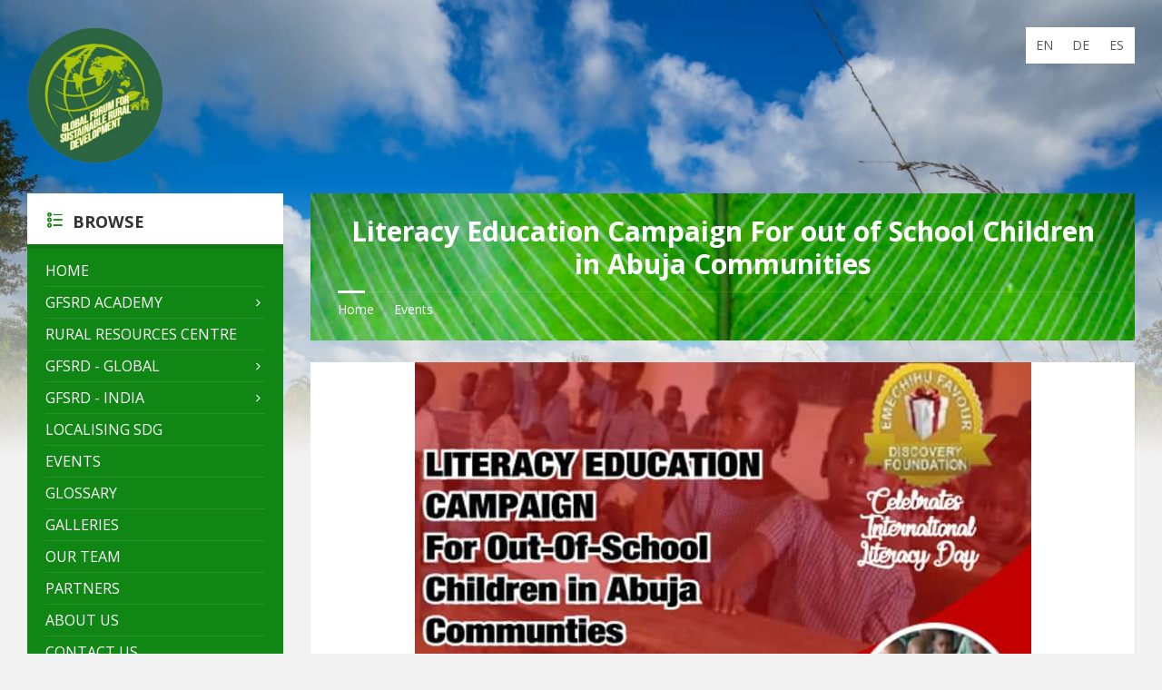

--- FILE ---
content_type: text/html; charset=UTF-8
request_url: https://hitwebcounter.com/counter/counter.php?page=8058845&style=0009&nbdigits=7&type=page&initCount=1000
body_size: 3014
content:
�PNG

   IHDR   �       �ߏ�   	pHYs  �  ��+  IDATh��[1������k����"�+H�]q��m rp[��v��u�-���lw*��.��M���")T��Mq�)�ٙ�5#{���oX�X�������I#o�y@c�6��X� 	���)4,C�ç�Ppwغ�o�ĥda�#l�ў��1v�b!4�R-v��,Q�l���G�C�F>����Ӣ�xz�F eY��l"�d�m��JÂ�#��i�����K�F2�@��ۼ�vY(w�X(5�#lۂ�d�fq=�x�9+��$7�I���pD������5�J	�\���`>�z�>dwUk_w]2��捁;�h ��(p�l��й���	�6����nvZ��YMj>��d��@���1��Ȧ��n��6Y=�$<�3�O �[,]�^�B�f̍F��.�A`�܄�Z+4�ThM-׌!��&M(��Si��)h/v+��j0M������T�o�[�� ��u�ʀ�P@lM�i�3iWi�.eSE1Kį��&}c��	sքôI����,��4��J]�Y�_0b � h�"Iza����m� ����F�ԧ2�F�n��h��@�$�(԰����p���W����4N8|�������h���`O�Qm}�M\�/�&�9N�����h5�2�S́i��#�&���l�;�z�ʽ��������c�kk�����J��������
���|��s���x<��)���^�^ �9�F�޾����˜����f�z&���*�p=�*_�$���ӛl�Q����N�$�E7I֜�Wy���:ϯ�،7�|��:g����Kk.)�U�Jm�F޽�F �,��Ѩ�$��m���5���1�D����S������Y�Q�Do�v��� ��<��V���Dw�ű�`��{��0�<�<�XJ!�I2X,�,�B �F��,Y��$�" "�eY*V�8��1!*ǝ#*��|�$*6wi�<?_��<�^�N&t]�xr�F(�a��z���C�H���T���՚�Z<D�+��Y��sYdh����6M�,������&�g���<�y��@8�uR6���Vf%�8^��4�����[ a��;GZ��޾���J��хX�� ��!el	�?-n��1 ����(���<�nӼ���x�-�= `��,�d�ϓBX���B�� �k�;����
!��wq��׳�5���>�5w<,�!UIp��\������~Q�a� (�s����� ����C�����^E��"���kA46X��ɢ� ���s/�d�HO�m䩾��t��Dq	<��9�E�H��A���|<������E����_^��i��}��=���pX�9��t�\��0 ���!P��C���cI�(��*�%�.j�>�WW��s *�
4β^����6�����|Z���	������[s.�B|��]w4��$)�w��EQ8�xQ�Һ?�$Eы"k!*��$5��a��Ŷ���1{5��(Zg�*�|�W��u���B��:(�Rr.9������Tț8젇   }��^έ��-q~u5MS!���uw4�B̓d�n����?t�X�����e��a��2��W��;��{ vc���gzq�U��m	�u�V	^_�^��|]^
��ܸ���X �1���bQ���t��x2Yꃦ���έRh��6^w�ޙ���za��� ��U�[[CrK�����l���\B�qw8dI�1f*�q�!��Ƽ0T�]�c궖N�>�B/`�ٙ���A�$,I ���J_����06(
0��𒭸���L�-{h{H�z��6�\w<⯉to0  ��\��ހ���`]]ɋ�<�U= P	�^,�Iҋ�s���w�Q�z��j��'�$ ���s�yX/I�1�/gi:Oӻ8�K�<M���:�x���ks�&F_����AuC.e}��ᬮ��@�M���!4�읞*��sʬ�[�*y�0�2֍c �S +���a�_�� ���E���_]���Q���PO�����"�W��W�5�r�.t��U^�Ɗ��R+"���@1�Y�k�CcBK��<�����egm��d ��ҷ"2�SH�,
���</��p2c�(֤��_��1�|`��/^�>	��͛͗_�_�?�t��<���|����Z����;�>����_]^>���/OO�^����q��^����N���ڣ�;�FE���7h����N}u}� �l4Z�׆���h�Y�����`�?;����ǝ���t������B�g����i�-�o���y����+��/*�!����������Yu^���$_]_?�z~��п
h��1T?�2��Xru�����l8,�P�n�_�I��cԟ���?�%�>�i�j���
�����L&���!������s���~Q4�%)�w�m�B��@M]szW��q����i0����,+5��p��a`Z�~�M�������Sa[]GV�Kme���,
3=���_P�"+U�^ ƺa(�P��$e��s� H������0L� Q���X�fp��Tz�)�
��a��(��h,�R�@c�k�Y��Ρ	T�c����a� V��JIh��bN��F�%ȅV�WkE���\Ҩ�Ձ�A���E��Ţ�&b���n~�_�4FH�I�0{D�mK$p8Xwy��d�tt����̍��d�"���fn������072�xh�z�e@ٴ%n�p	�?B2�pdK\7� A��L�㖭Q�~��Pw��kK��d���ʢQԽz2H#���l$	2Һ�JY��̙E61c�6Ww]�� q�6O�؊l�������,�G�U�Z�����U(���Ğ �nb��s�<���Աܟ��z1h�d4"Hb�:+8an�­�آ��%S�}5�jDA���+�gA�H�(��Xۢ�m�}:w�[~�\t\+Y�(�	%P�?	��G�C�lC�t١�6chZ���O�d�8���hkydm��}�s[}k�m�9�n(��Xm��p�����B=�/�ZMmwppq,s�J��-:�#��;��3x
��*7o,+�mG�=����h{�6�ϣ��n.�+��:8H#���ܵ}�FO�b>�j�G���<i���KGx�G�� ��r�    IEND�B`�